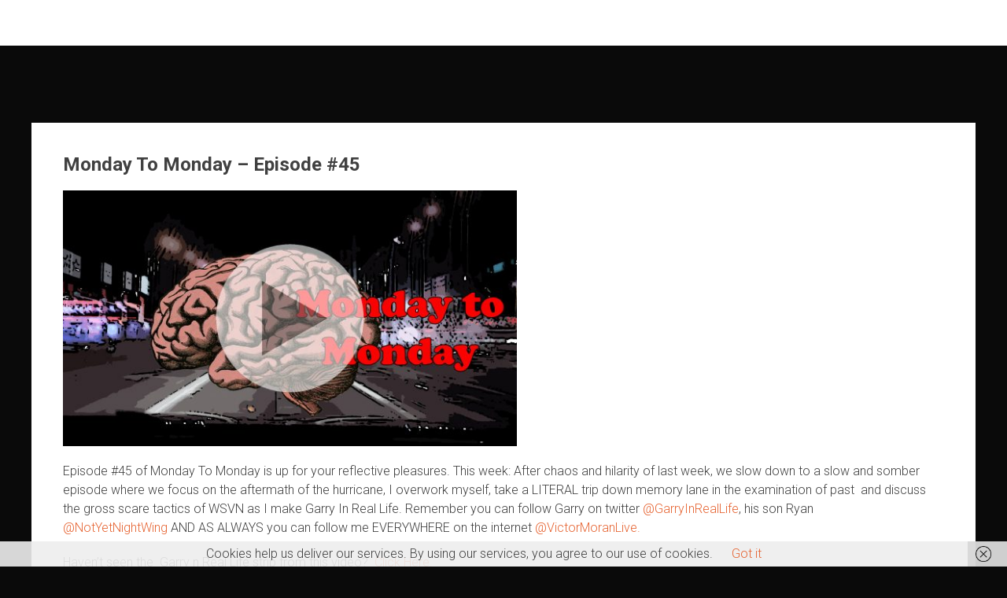

--- FILE ---
content_type: text/css
request_url: https://victormoranlive.com/wp-content/plugins/bpmcontext/includes/bpm-sdk/css/bpmcontext_missing_menu.css?ver=3.1.10
body_size: 71
content:
.bpm_menu_notice{
    height:3em;
    color:white;
    background-color: #008cba;
    padding-left:2em;
    padding-top:.8em;
}
.bpm_div_inline{
    display: inline-block;
}
.bpm_login_header_button{
    color:white;
    border:solid 1px white;
    padding: .2em 1em .2em 1em;
}
.bpm_login_header_button{
    color:white !important;
}
